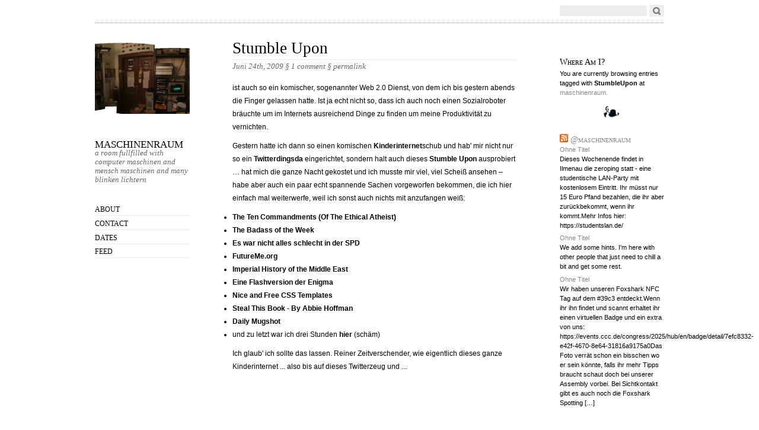

--- FILE ---
content_type: text/html; charset=UTF-8
request_url: https://blog.maschinenraum.tk/tag/stumbleupon/
body_size: 10767
content:
<!DOCTYPE html PUBLIC "-//W3C//DTD XHTML 1.0 Strict//EN"
        "http://www.w3.org/TR/xhtml1/DTD/xhtml1-strict.dtd">
<html xmlns="http://www.w3.org/1999/xhtml" lang="de">

<head>
  <head profile="http://gmpg.org/xfn/11">
  <meta http-equiv="Content-Type" content="text/html; charset=UTF-8" />
  <meta name="viewport" content="width=device-width, initial-scale=1.0" />
  <title> &raquo; StumbleUpon - maschinenraum</title>
  <link rel="stylesheet" href="https://blog.maschinenraum.tk/wp-content/themes/oulipo/style.css" type="text/css" media="screen" />
  <link rel="EditURI" type="application/rsd+xml" title="RSD" href="https://blog.maschinenraum.tk/xmlrpc.php?rsd" />
  <link rel="pingback" href="https://blog.maschinenraum.tk/xmlrpc.php" />

  <!--[if IE]>
    <link href="https://blog.maschinenraum.tk/wp-content/themes/oulipo/ie.css" type="text/css" rel="stylesheet" media="screen" />
  <![endif]-->
  
  <!--[if lte IE 6]>
    <link href="https://blog.maschinenraum.tk/wp-content/themes/oulipo/ie6.css" type="text/css" rel="stylesheet" media="screen" />
  <![endif]-->

    <meta name='robots' content='max-image-preview:large' />
<link rel="alternate" type="application/rss+xml" title="maschinenraum &raquo; Feed" href="https://blog.maschinenraum.tk/feed/" />
<link rel="alternate" type="application/rss+xml" title="maschinenraum &raquo; Kommentar-Feed" href="https://blog.maschinenraum.tk/comments/feed/" />
<link rel="alternate" type="application/rss+xml" title="maschinenraum &raquo; Schlagwort-Feed zu StumbleUpon" href="https://blog.maschinenraum.tk/tag/stumbleupon/feed/" />
<style id='wp-img-auto-sizes-contain-inline-css' type='text/css'>
img:is([sizes=auto i],[sizes^="auto," i]){contain-intrinsic-size:3000px 1500px}
/*# sourceURL=wp-img-auto-sizes-contain-inline-css */
</style>
<style id='wp-emoji-styles-inline-css' type='text/css'>

	img.wp-smiley, img.emoji {
		display: inline !important;
		border: none !important;
		box-shadow: none !important;
		height: 1em !important;
		width: 1em !important;
		margin: 0 0.07em !important;
		vertical-align: -0.1em !important;
		background: none !important;
		padding: 0 !important;
	}
/*# sourceURL=wp-emoji-styles-inline-css */
</style>
<style id='wp-block-library-inline-css' type='text/css'>
:root{--wp-block-synced-color:#7a00df;--wp-block-synced-color--rgb:122,0,223;--wp-bound-block-color:var(--wp-block-synced-color);--wp-editor-canvas-background:#ddd;--wp-admin-theme-color:#007cba;--wp-admin-theme-color--rgb:0,124,186;--wp-admin-theme-color-darker-10:#006ba1;--wp-admin-theme-color-darker-10--rgb:0,107,160.5;--wp-admin-theme-color-darker-20:#005a87;--wp-admin-theme-color-darker-20--rgb:0,90,135;--wp-admin-border-width-focus:2px}@media (min-resolution:192dpi){:root{--wp-admin-border-width-focus:1.5px}}.wp-element-button{cursor:pointer}:root .has-very-light-gray-background-color{background-color:#eee}:root .has-very-dark-gray-background-color{background-color:#313131}:root .has-very-light-gray-color{color:#eee}:root .has-very-dark-gray-color{color:#313131}:root .has-vivid-green-cyan-to-vivid-cyan-blue-gradient-background{background:linear-gradient(135deg,#00d084,#0693e3)}:root .has-purple-crush-gradient-background{background:linear-gradient(135deg,#34e2e4,#4721fb 50%,#ab1dfe)}:root .has-hazy-dawn-gradient-background{background:linear-gradient(135deg,#faaca8,#dad0ec)}:root .has-subdued-olive-gradient-background{background:linear-gradient(135deg,#fafae1,#67a671)}:root .has-atomic-cream-gradient-background{background:linear-gradient(135deg,#fdd79a,#004a59)}:root .has-nightshade-gradient-background{background:linear-gradient(135deg,#330968,#31cdcf)}:root .has-midnight-gradient-background{background:linear-gradient(135deg,#020381,#2874fc)}:root{--wp--preset--font-size--normal:16px;--wp--preset--font-size--huge:42px}.has-regular-font-size{font-size:1em}.has-larger-font-size{font-size:2.625em}.has-normal-font-size{font-size:var(--wp--preset--font-size--normal)}.has-huge-font-size{font-size:var(--wp--preset--font-size--huge)}.has-text-align-center{text-align:center}.has-text-align-left{text-align:left}.has-text-align-right{text-align:right}.has-fit-text{white-space:nowrap!important}#end-resizable-editor-section{display:none}.aligncenter{clear:both}.items-justified-left{justify-content:flex-start}.items-justified-center{justify-content:center}.items-justified-right{justify-content:flex-end}.items-justified-space-between{justify-content:space-between}.screen-reader-text{border:0;clip-path:inset(50%);height:1px;margin:-1px;overflow:hidden;padding:0;position:absolute;width:1px;word-wrap:normal!important}.screen-reader-text:focus{background-color:#ddd;clip-path:none;color:#444;display:block;font-size:1em;height:auto;left:5px;line-height:normal;padding:15px 23px 14px;text-decoration:none;top:5px;width:auto;z-index:100000}html :where(.has-border-color){border-style:solid}html :where([style*=border-top-color]){border-top-style:solid}html :where([style*=border-right-color]){border-right-style:solid}html :where([style*=border-bottom-color]){border-bottom-style:solid}html :where([style*=border-left-color]){border-left-style:solid}html :where([style*=border-width]){border-style:solid}html :where([style*=border-top-width]){border-top-style:solid}html :where([style*=border-right-width]){border-right-style:solid}html :where([style*=border-bottom-width]){border-bottom-style:solid}html :where([style*=border-left-width]){border-left-style:solid}html :where(img[class*=wp-image-]){height:auto;max-width:100%}:where(figure){margin:0 0 1em}html :where(.is-position-sticky){--wp-admin--admin-bar--position-offset:var(--wp-admin--admin-bar--height,0px)}@media screen and (max-width:600px){html :where(.is-position-sticky){--wp-admin--admin-bar--position-offset:0px}}

/*# sourceURL=wp-block-library-inline-css */
</style><style id='global-styles-inline-css' type='text/css'>
:root{--wp--preset--aspect-ratio--square: 1;--wp--preset--aspect-ratio--4-3: 4/3;--wp--preset--aspect-ratio--3-4: 3/4;--wp--preset--aspect-ratio--3-2: 3/2;--wp--preset--aspect-ratio--2-3: 2/3;--wp--preset--aspect-ratio--16-9: 16/9;--wp--preset--aspect-ratio--9-16: 9/16;--wp--preset--color--black: #000000;--wp--preset--color--cyan-bluish-gray: #abb8c3;--wp--preset--color--white: #ffffff;--wp--preset--color--pale-pink: #f78da7;--wp--preset--color--vivid-red: #cf2e2e;--wp--preset--color--luminous-vivid-orange: #ff6900;--wp--preset--color--luminous-vivid-amber: #fcb900;--wp--preset--color--light-green-cyan: #7bdcb5;--wp--preset--color--vivid-green-cyan: #00d084;--wp--preset--color--pale-cyan-blue: #8ed1fc;--wp--preset--color--vivid-cyan-blue: #0693e3;--wp--preset--color--vivid-purple: #9b51e0;--wp--preset--gradient--vivid-cyan-blue-to-vivid-purple: linear-gradient(135deg,rgb(6,147,227) 0%,rgb(155,81,224) 100%);--wp--preset--gradient--light-green-cyan-to-vivid-green-cyan: linear-gradient(135deg,rgb(122,220,180) 0%,rgb(0,208,130) 100%);--wp--preset--gradient--luminous-vivid-amber-to-luminous-vivid-orange: linear-gradient(135deg,rgb(252,185,0) 0%,rgb(255,105,0) 100%);--wp--preset--gradient--luminous-vivid-orange-to-vivid-red: linear-gradient(135deg,rgb(255,105,0) 0%,rgb(207,46,46) 100%);--wp--preset--gradient--very-light-gray-to-cyan-bluish-gray: linear-gradient(135deg,rgb(238,238,238) 0%,rgb(169,184,195) 100%);--wp--preset--gradient--cool-to-warm-spectrum: linear-gradient(135deg,rgb(74,234,220) 0%,rgb(151,120,209) 20%,rgb(207,42,186) 40%,rgb(238,44,130) 60%,rgb(251,105,98) 80%,rgb(254,248,76) 100%);--wp--preset--gradient--blush-light-purple: linear-gradient(135deg,rgb(255,206,236) 0%,rgb(152,150,240) 100%);--wp--preset--gradient--blush-bordeaux: linear-gradient(135deg,rgb(254,205,165) 0%,rgb(254,45,45) 50%,rgb(107,0,62) 100%);--wp--preset--gradient--luminous-dusk: linear-gradient(135deg,rgb(255,203,112) 0%,rgb(199,81,192) 50%,rgb(65,88,208) 100%);--wp--preset--gradient--pale-ocean: linear-gradient(135deg,rgb(255,245,203) 0%,rgb(182,227,212) 50%,rgb(51,167,181) 100%);--wp--preset--gradient--electric-grass: linear-gradient(135deg,rgb(202,248,128) 0%,rgb(113,206,126) 100%);--wp--preset--gradient--midnight: linear-gradient(135deg,rgb(2,3,129) 0%,rgb(40,116,252) 100%);--wp--preset--font-size--small: 13px;--wp--preset--font-size--medium: 20px;--wp--preset--font-size--large: 36px;--wp--preset--font-size--x-large: 42px;--wp--preset--spacing--20: 0.44rem;--wp--preset--spacing--30: 0.67rem;--wp--preset--spacing--40: 1rem;--wp--preset--spacing--50: 1.5rem;--wp--preset--spacing--60: 2.25rem;--wp--preset--spacing--70: 3.38rem;--wp--preset--spacing--80: 5.06rem;--wp--preset--shadow--natural: 6px 6px 9px rgba(0, 0, 0, 0.2);--wp--preset--shadow--deep: 12px 12px 50px rgba(0, 0, 0, 0.4);--wp--preset--shadow--sharp: 6px 6px 0px rgba(0, 0, 0, 0.2);--wp--preset--shadow--outlined: 6px 6px 0px -3px rgb(255, 255, 255), 6px 6px rgb(0, 0, 0);--wp--preset--shadow--crisp: 6px 6px 0px rgb(0, 0, 0);}:where(.is-layout-flex){gap: 0.5em;}:where(.is-layout-grid){gap: 0.5em;}body .is-layout-flex{display: flex;}.is-layout-flex{flex-wrap: wrap;align-items: center;}.is-layout-flex > :is(*, div){margin: 0;}body .is-layout-grid{display: grid;}.is-layout-grid > :is(*, div){margin: 0;}:where(.wp-block-columns.is-layout-flex){gap: 2em;}:where(.wp-block-columns.is-layout-grid){gap: 2em;}:where(.wp-block-post-template.is-layout-flex){gap: 1.25em;}:where(.wp-block-post-template.is-layout-grid){gap: 1.25em;}.has-black-color{color: var(--wp--preset--color--black) !important;}.has-cyan-bluish-gray-color{color: var(--wp--preset--color--cyan-bluish-gray) !important;}.has-white-color{color: var(--wp--preset--color--white) !important;}.has-pale-pink-color{color: var(--wp--preset--color--pale-pink) !important;}.has-vivid-red-color{color: var(--wp--preset--color--vivid-red) !important;}.has-luminous-vivid-orange-color{color: var(--wp--preset--color--luminous-vivid-orange) !important;}.has-luminous-vivid-amber-color{color: var(--wp--preset--color--luminous-vivid-amber) !important;}.has-light-green-cyan-color{color: var(--wp--preset--color--light-green-cyan) !important;}.has-vivid-green-cyan-color{color: var(--wp--preset--color--vivid-green-cyan) !important;}.has-pale-cyan-blue-color{color: var(--wp--preset--color--pale-cyan-blue) !important;}.has-vivid-cyan-blue-color{color: var(--wp--preset--color--vivid-cyan-blue) !important;}.has-vivid-purple-color{color: var(--wp--preset--color--vivid-purple) !important;}.has-black-background-color{background-color: var(--wp--preset--color--black) !important;}.has-cyan-bluish-gray-background-color{background-color: var(--wp--preset--color--cyan-bluish-gray) !important;}.has-white-background-color{background-color: var(--wp--preset--color--white) !important;}.has-pale-pink-background-color{background-color: var(--wp--preset--color--pale-pink) !important;}.has-vivid-red-background-color{background-color: var(--wp--preset--color--vivid-red) !important;}.has-luminous-vivid-orange-background-color{background-color: var(--wp--preset--color--luminous-vivid-orange) !important;}.has-luminous-vivid-amber-background-color{background-color: var(--wp--preset--color--luminous-vivid-amber) !important;}.has-light-green-cyan-background-color{background-color: var(--wp--preset--color--light-green-cyan) !important;}.has-vivid-green-cyan-background-color{background-color: var(--wp--preset--color--vivid-green-cyan) !important;}.has-pale-cyan-blue-background-color{background-color: var(--wp--preset--color--pale-cyan-blue) !important;}.has-vivid-cyan-blue-background-color{background-color: var(--wp--preset--color--vivid-cyan-blue) !important;}.has-vivid-purple-background-color{background-color: var(--wp--preset--color--vivid-purple) !important;}.has-black-border-color{border-color: var(--wp--preset--color--black) !important;}.has-cyan-bluish-gray-border-color{border-color: var(--wp--preset--color--cyan-bluish-gray) !important;}.has-white-border-color{border-color: var(--wp--preset--color--white) !important;}.has-pale-pink-border-color{border-color: var(--wp--preset--color--pale-pink) !important;}.has-vivid-red-border-color{border-color: var(--wp--preset--color--vivid-red) !important;}.has-luminous-vivid-orange-border-color{border-color: var(--wp--preset--color--luminous-vivid-orange) !important;}.has-luminous-vivid-amber-border-color{border-color: var(--wp--preset--color--luminous-vivid-amber) !important;}.has-light-green-cyan-border-color{border-color: var(--wp--preset--color--light-green-cyan) !important;}.has-vivid-green-cyan-border-color{border-color: var(--wp--preset--color--vivid-green-cyan) !important;}.has-pale-cyan-blue-border-color{border-color: var(--wp--preset--color--pale-cyan-blue) !important;}.has-vivid-cyan-blue-border-color{border-color: var(--wp--preset--color--vivid-cyan-blue) !important;}.has-vivid-purple-border-color{border-color: var(--wp--preset--color--vivid-purple) !important;}.has-vivid-cyan-blue-to-vivid-purple-gradient-background{background: var(--wp--preset--gradient--vivid-cyan-blue-to-vivid-purple) !important;}.has-light-green-cyan-to-vivid-green-cyan-gradient-background{background: var(--wp--preset--gradient--light-green-cyan-to-vivid-green-cyan) !important;}.has-luminous-vivid-amber-to-luminous-vivid-orange-gradient-background{background: var(--wp--preset--gradient--luminous-vivid-amber-to-luminous-vivid-orange) !important;}.has-luminous-vivid-orange-to-vivid-red-gradient-background{background: var(--wp--preset--gradient--luminous-vivid-orange-to-vivid-red) !important;}.has-very-light-gray-to-cyan-bluish-gray-gradient-background{background: var(--wp--preset--gradient--very-light-gray-to-cyan-bluish-gray) !important;}.has-cool-to-warm-spectrum-gradient-background{background: var(--wp--preset--gradient--cool-to-warm-spectrum) !important;}.has-blush-light-purple-gradient-background{background: var(--wp--preset--gradient--blush-light-purple) !important;}.has-blush-bordeaux-gradient-background{background: var(--wp--preset--gradient--blush-bordeaux) !important;}.has-luminous-dusk-gradient-background{background: var(--wp--preset--gradient--luminous-dusk) !important;}.has-pale-ocean-gradient-background{background: var(--wp--preset--gradient--pale-ocean) !important;}.has-electric-grass-gradient-background{background: var(--wp--preset--gradient--electric-grass) !important;}.has-midnight-gradient-background{background: var(--wp--preset--gradient--midnight) !important;}.has-small-font-size{font-size: var(--wp--preset--font-size--small) !important;}.has-medium-font-size{font-size: var(--wp--preset--font-size--medium) !important;}.has-large-font-size{font-size: var(--wp--preset--font-size--large) !important;}.has-x-large-font-size{font-size: var(--wp--preset--font-size--x-large) !important;}
/*# sourceURL=global-styles-inline-css */
</style>

<style id='classic-theme-styles-inline-css' type='text/css'>
/*! This file is auto-generated */
.wp-block-button__link{color:#fff;background-color:#32373c;border-radius:9999px;box-shadow:none;text-decoration:none;padding:calc(.667em + 2px) calc(1.333em + 2px);font-size:1.125em}.wp-block-file__button{background:#32373c;color:#fff;text-decoration:none}
/*# sourceURL=/wp-includes/css/classic-themes.min.css */
</style>
<link rel='stylesheet' id='foobox-free-min-css' href='https://blog.maschinenraum.tk/wp-content/plugins/foobox-image-lightbox/free/css/foobox.free.min.css?ver=2.7.41' type='text/css' media='all' />
<link rel='stylesheet' id='ics-calendar-css' href='https://blog.maschinenraum.tk/wp-content/plugins/ics-calendar/assets/style.min.css?ver=11.5.13' type='text/css' media='all' />
<script type="text/javascript" src="https://blog.maschinenraum.tk/wp-includes/js/jquery/jquery.min.js?ver=3.7.1" id="jquery-core-js"></script>
<script type="text/javascript" src="https://blog.maschinenraum.tk/wp-includes/js/jquery/jquery-migrate.min.js?ver=3.4.1" id="jquery-migrate-js"></script>
<script type="text/javascript" id="foobox-free-min-js-before">
/* <![CDATA[ */
/* Run FooBox FREE (v2.7.41) */
var FOOBOX = window.FOOBOX = {
	ready: true,
	disableOthers: false,
	o: {wordpress: { enabled: true }, countMessage:'image %index of %total', captions: { dataTitle: ["captionTitle","title"], dataDesc: ["captionDesc","description"] }, rel: '', excludes:'.fbx-link,.nofoobox,.nolightbox,a[href*="pinterest.com/pin/create/button/"]', affiliate : { enabled: false }},
	selectors: [
		".foogallery-container.foogallery-lightbox-foobox", ".foogallery-container.foogallery-lightbox-foobox-free", ".gallery", ".wp-block-gallery", ".wp-caption", ".wp-block-image", "a:has(img[class*=wp-image-])", ".post a:has(img[class*=wp-image-])", ".foobox"
	],
	pre: function( $ ){
		// Custom JavaScript (Pre)
		
	},
	post: function( $ ){
		// Custom JavaScript (Post)
		
		// Custom Captions Code
		
	},
	custom: function( $ ){
		// Custom Extra JS
		
	}
};
//# sourceURL=foobox-free-min-js-before
/* ]]> */
</script>
<script type="text/javascript" src="https://blog.maschinenraum.tk/wp-content/plugins/foobox-image-lightbox/free/js/foobox.free.min.js?ver=2.7.41" id="foobox-free-min-js"></script>
<link rel="https://api.w.org/" href="https://blog.maschinenraum.tk/wp-json/" /><link rel="alternate" title="JSON" type="application/json" href="https://blog.maschinenraum.tk/wp-json/wp/v2/tags/452" /><link rel="EditURI" type="application/rsd+xml" title="RSD" href="https://blog.maschinenraum.tk/xmlrpc.php?rsd" />
<meta name="generator" content="WordPress 6.9" />
        <style type="text/css">
                #wpadminbar {
                }
        </style>

	<script type="text/javascript">var ajaxurl = 'https://blog.maschinenraum.tk/wp-admin/admin-ajax.php';</script>

<style>.wp-block-gallery.is-cropped .blocks-gallery-item picture{height:100%;width:100%;}</style>    <style type="text/css">
        span.header_image { background: url(https://blog.maschinenraum.tk/files/cropped-panne1.jpg) no-repeat;
                  width: 160px;
                  height: 120px;
                  display: block;
                  margin-bottom: 30px;
                 }
        #main_nav h1.masthead a { color:#000000; }
    </style></head>

<body class="bp-nouveau archive tag tag-stumbleupon tag-452 wp-theme-oulipo">
<div id="wrapper">
  <div id="search">
    <span class="twitter"><!-- If you want to integrate Twitter, use http://rick.jinlabs.com/code/twitter/ and put the code snippet here.  --></span>
    <form method="get" id="searchform" action="https://blog.maschinenraum.tk/">
<div><input type="text" class="search" value="" size="15" name="s" id="s" />
<input type="submit" id="searchsubmit" value="Go" /></div>
</form>
</div>

<div id="main_nav">
    <span class="header_image"></span>
    <h1 class="masthead"><a href="https://blog.maschinenraum.tk">maschinenraum</a></h1>
    <p class="description">a room fullfilled with computer maschinen and mensch maschinen and many blinken lichtern</p>
      <ul class="menu">
      <li class="page_item page-item-1821"><a href="https://blog.maschinenraum.tk/about/">About</a></li>
<li class="page_item page-item-1284"><a href="https://blog.maschinenraum.tk/contact/">Contact</a></li>
<li class="page_item page-item-1621"><a href="https://blog.maschinenraum.tk/dates/">Dates</a></li>
      <li><a href="https://blog.maschinenraum.tk/feed/atom/">Feed</a></li>
    </ul>
  </div>

<div id="content">
<div id="entry_content">
              <h2 class="title"><a href="https://blog.maschinenraum.tk/2009/06/24/stumble-upon/" rel="bookmark" title="Permanent Link to Stumble Upon">Stumble Upon</a></h2>
      <p class="date">Juni 24th, 2009 &sect; <a href="https://blog.maschinenraum.tk/2009/06/24/stumble-upon/#comments"><span class="commentcount">1 comment</span></a> &sect; <a href="https://blog.maschinenraum.tk/2009/06/24/stumble-upon/" rel="bookmark" title="Permanent Link to Stumble Upon">permalink</a></p>
      
              <div class="entry">
                    <p>ist auch so ein komischer, sogenannter Web 2.0 Dienst, von dem ich bis gestern abends die Finger gelassen hatte. Ist ja echt nicht so, dass ich auch noch einen Sozialroboter bräuchte um im Internets ausreichend Dinge zu finden um meine Produktivität zu vernichten.</p>
<p>Gestern hatte ich dann so einen komischen <a title="Das Kinderinternet in der Kinderinternet Enzyklopädie" href="http://de.wikipedia.org/wiki/Web2.0">Kinderinternet</a>schub und hab' mir nicht nur so ein <a title="Meine Twitterdingsdaseite" href="https://twitter.com/d1etpunk">Twitterdingsda</a> eingerichtet, sondern halt auch dieses <a title="Stumble Upon" href="http://www.stumbleupon.com/">Stumble Upon</a> ausprobiert … hat mich die ganze Nacht gekostet und ich musste mir viel, viel Scheiß ansehen – habe aber auch ein paar echt spannende Sachen vorgeworfen bekommen, die ich hier einfach mal weiterwerfe, weil ich sonst auch nichts mit anzufangen weiß:</p>
<ul>
<li><a title="The Ten Commandments (Of The Ethical Atheist)" href="http://www.ethicalatheist.com/docs/ten_commandments.html">The Ten Commandments (Of The Ethical Atheist)</a></li>
<li><a title="The Badass of the Week" href="http://www.badassoftheweek.com">The Badass of the Week</a></li>
<li><a title="Es war nicht alles schlecht in der SPD" href="http://lumma.de/files/2009/06/nh1.jpg">Es war nicht alles schlecht in der SPD</a></li>
<li><a title="FutureMe.org" href="http://www.futureme.org">FutureMe.org</a></li>
<li><a title="Imperial History of the Middle East" href="http://www.mapsofwar.com/images/EMPIRE17.swf">Imperial History of the Middle East</a></li>
<li><a title="Eine Flashversion der Enigma" href="http://enigmaco.de/enigma/enigma_de.html">Eine Flashversion der Enigma</a></li>
<li><a title="Nice and Free CSS Templates" href="http://www.mycelly.com/">Nice and Free CSS Templates</a></li>
<li><a title="Steal This Book - By Abbie Hoffman" href="http://www.tenant.net/Community/steal/steal.html">Steal This Book - By Abbie Hoffman</a></li>
<li><a title="Daily Mugshot" href="http://www.dailymugshot.com/">Daily Mugshot</a></li>
<li>und zu letzt war ich drei Stunden <a title="Funny Pictures" href="http://www.funnyjunk.com/funny_pictures/">hier</a> (schäm)</li>
</ul>
<p>Ich glaub' ich sollte das lassen. Reiner Zeitverschender, wie eigentlich dieses ganze Kinderinternet ... also bis auf dieses Twitterzeug und ...</p>
        </div>
                
  <div class="navigation">
    <p class="alignleft"></p>
    <p class="alignright"></p>
  </div>
  
  </div> <!-- close entry_content -->

<div id="supplementary">
<div class="meta">
        <div class="post_nav">
        <h3>Where Am I?</h3>
        <p>You are currently browsing entries tagged with <strong>StumbleUpon</strong> at
          <a href="https://blog.maschinenraum.tk">maschinenraum.</p>
          <div class="spacer"></div>
      </div>
      
      <ul>
        <li id="rss-2" class="widget widget_rss"><h2 class="widgettitle"><a class="rsswidget rss-widget-feed" href="https://social.bau-ha.us/users/maschinenraum.rss"><img class="rss-widget-icon" style="border:0" width="14" height="14" src="https://blog.maschinenraum.tk/wp-includes/images/rss.png" alt="RSS" loading="lazy" /></a> <a class="rsswidget rss-widget-title" href="https://social.bau-ha.us/@maschinenraum">@maschinenraum</a></h2>
<ul><li><a class='rsswidget' href='https://social.bau-ha.us/@maschinenraum/115894485072518356'>Ohne Titel</a><div class="rssSummary">Dieses Wochenende findet in Ilmenau die zeroping statt - eine studentische LAN-Party mit kostenlosem Eintritt. Ihr müsst nur 15 Euro Pfand bezahlen, die ihr aber zurückbekommt, wenn ihr kommt.Mehr Infos hier: https://studentslan.de/</div></li><li><a class='rsswidget' href='https://social.bau-ha.us/@maschinenraum/115797764272657524'>Ohne Titel</a><div class="rssSummary">We add some hints. I&#039;m here with other people that just need to chill a bit and get some rest.</div></li><li><a class='rsswidget' href='https://social.bau-ha.us/@maschinenraum/115791403046953387'>Ohne Titel</a><div class="rssSummary">Wir haben unseren Foxshark NFC Tag auf dem #39c3 entdeckt.Wenn ihr ihn findet und scannt erhaltet ihr einen virtuellen Badge und ein extra von uns: https://events.ccc.de/congress/2025/hub/en/badge/detail/7efc8332-e42f-4670-8e64-31816a9175a0Das Foto verrät schon ein bisschen wo er sein könnte, falls ihr mehr Tipps braucht schaut doch bei unserer Assembly vorbei. Bei Sichtkontakt gibt es auch noch die Foxshark Spotting [&hellip;]</div></li></ul></li>
<li id="linkcat-11287" class="widget widget_links"><h2 class="widgettitle">anderswo</h2>

	<ul class='xoxo blogroll'>
<li><a href="https://www.facebook.com/maschinenraum">facebook</a></li>
<li><a href="https://wiki.hackerspaces.org/Maschinenraum">hackerspaces</a></li>
<li><a href="https://social.bau-ha.us/@maschinenraum" rel="me" title="Mastodon Maschinenraum Account">Mastodon</a></li>
<li><a href="https://twitter.com/maschinenraum18">Twitter</a></li>

	</ul>
</li>

<li id="linkcat-2" class="widget widget_links"><h2 class="widgettitle">Blogroll</h2>

	<ul class='xoxo blogroll'>
<li><a href="https://bytespeicher.org" title="Hackspace in Erfurt">ByteSpeicher</a></li>
<li><a href="https://weimarnetz.de" title="Freifunk in Weimar">Freifunk Weimar</a></li>
<li><a href="http://hackspace-jena.de/">hack space jena</a></li>
<li><a href="https://wiki.hackerspaces.org/Maschinenraum">hacker.spaces</a></li>
<li><a href="https://m18.uni-weimar.de">M18</a></li>

	</ul>
</li>

<li id="linkcat-8539" class="widget widget_links"><h2 class="widgettitle">Tools</h2>

	<ul class='xoxo blogroll'>
<li><a href="https://social.bau-ha.us/@mr_door_status">@mr_door_status</a></li>
<li><a href="http://m18.uni-weimar.de/pad/">etherpad.lite</a></li>
<li><a href="http://gitlab.bau-ha.us/maschinenraum" title="Projektverwaltung">projects</a></li>

	</ul>
</li>

<li id="archives-3" class="widget widget_archive"><h2 class="widgettitle">&nbsp;</h2>

			<ul>
					<li><a href='https://blog.maschinenraum.tk/2025/12/'>Dezember 2025</a></li>
	<li><a href='https://blog.maschinenraum.tk/2025/05/'>Mai 2025</a></li>
	<li><a href='https://blog.maschinenraum.tk/2025/02/'>Februar 2025</a></li>
	<li><a href='https://blog.maschinenraum.tk/2024/07/'>Juli 2024</a></li>
	<li><a href='https://blog.maschinenraum.tk/2024/06/'>Juni 2024</a></li>
	<li><a href='https://blog.maschinenraum.tk/2024/02/'>Februar 2024</a></li>
	<li><a href='https://blog.maschinenraum.tk/2024/01/'>Januar 2024</a></li>
	<li><a href='https://blog.maschinenraum.tk/2023/11/'>November 2023</a></li>
	<li><a href='https://blog.maschinenraum.tk/2023/09/'>September 2023</a></li>
	<li><a href='https://blog.maschinenraum.tk/2023/05/'>Mai 2023</a></li>
	<li><a href='https://blog.maschinenraum.tk/2022/10/'>Oktober 2022</a></li>
	<li><a href='https://blog.maschinenraum.tk/2021/07/'>Juli 2021</a></li>
	<li><a href='https://blog.maschinenraum.tk/2021/01/'>Januar 2021</a></li>
	<li><a href='https://blog.maschinenraum.tk/2020/10/'>Oktober 2020</a></li>
	<li><a href='https://blog.maschinenraum.tk/2020/05/'>Mai 2020</a></li>
	<li><a href='https://blog.maschinenraum.tk/2020/04/'>April 2020</a></li>
	<li><a href='https://blog.maschinenraum.tk/2020/01/'>Januar 2020</a></li>
	<li><a href='https://blog.maschinenraum.tk/2019/12/'>Dezember 2019</a></li>
	<li><a href='https://blog.maschinenraum.tk/2019/11/'>November 2019</a></li>
	<li><a href='https://blog.maschinenraum.tk/2019/10/'>Oktober 2019</a></li>
	<li><a href='https://blog.maschinenraum.tk/2019/07/'>Juli 2019</a></li>
	<li><a href='https://blog.maschinenraum.tk/2019/04/'>April 2019</a></li>
	<li><a href='https://blog.maschinenraum.tk/2019/03/'>März 2019</a></li>
	<li><a href='https://blog.maschinenraum.tk/2019/02/'>Februar 2019</a></li>
	<li><a href='https://blog.maschinenraum.tk/2019/01/'>Januar 2019</a></li>
	<li><a href='https://blog.maschinenraum.tk/2018/12/'>Dezember 2018</a></li>
	<li><a href='https://blog.maschinenraum.tk/2018/11/'>November 2018</a></li>
	<li><a href='https://blog.maschinenraum.tk/2018/10/'>Oktober 2018</a></li>
	<li><a href='https://blog.maschinenraum.tk/2018/09/'>September 2018</a></li>
	<li><a href='https://blog.maschinenraum.tk/2018/08/'>August 2018</a></li>
	<li><a href='https://blog.maschinenraum.tk/2018/07/'>Juli 2018</a></li>
	<li><a href='https://blog.maschinenraum.tk/2018/04/'>April 2018</a></li>
	<li><a href='https://blog.maschinenraum.tk/2018/03/'>März 2018</a></li>
	<li><a href='https://blog.maschinenraum.tk/2018/02/'>Februar 2018</a></li>
	<li><a href='https://blog.maschinenraum.tk/2018/01/'>Januar 2018</a></li>
	<li><a href='https://blog.maschinenraum.tk/2017/12/'>Dezember 2017</a></li>
	<li><a href='https://blog.maschinenraum.tk/2017/10/'>Oktober 2017</a></li>
	<li><a href='https://blog.maschinenraum.tk/2017/05/'>Mai 2017</a></li>
	<li><a href='https://blog.maschinenraum.tk/2017/04/'>April 2017</a></li>
	<li><a href='https://blog.maschinenraum.tk/2017/03/'>März 2017</a></li>
	<li><a href='https://blog.maschinenraum.tk/2016/04/'>April 2016</a></li>
	<li><a href='https://blog.maschinenraum.tk/2015/04/'>April 2015</a></li>
	<li><a href='https://blog.maschinenraum.tk/2015/03/'>März 2015</a></li>
	<li><a href='https://blog.maschinenraum.tk/2015/02/'>Februar 2015</a></li>
	<li><a href='https://blog.maschinenraum.tk/2015/01/'>Januar 2015</a></li>
	<li><a href='https://blog.maschinenraum.tk/2014/11/'>November 2014</a></li>
	<li><a href='https://blog.maschinenraum.tk/2014/04/'>April 2014</a></li>
	<li><a href='https://blog.maschinenraum.tk/2014/01/'>Januar 2014</a></li>
	<li><a href='https://blog.maschinenraum.tk/2013/11/'>November 2013</a></li>
	<li><a href='https://blog.maschinenraum.tk/2013/07/'>Juli 2013</a></li>
	<li><a href='https://blog.maschinenraum.tk/2013/04/'>April 2013</a></li>
	<li><a href='https://blog.maschinenraum.tk/2013/03/'>März 2013</a></li>
	<li><a href='https://blog.maschinenraum.tk/2013/02/'>Februar 2013</a></li>
	<li><a href='https://blog.maschinenraum.tk/2012/11/'>November 2012</a></li>
	<li><a href='https://blog.maschinenraum.tk/2012/09/'>September 2012</a></li>
	<li><a href='https://blog.maschinenraum.tk/2012/07/'>Juli 2012</a></li>
	<li><a href='https://blog.maschinenraum.tk/2012/05/'>Mai 2012</a></li>
	<li><a href='https://blog.maschinenraum.tk/2012/02/'>Februar 2012</a></li>
	<li><a href='https://blog.maschinenraum.tk/2011/12/'>Dezember 2011</a></li>
	<li><a href='https://blog.maschinenraum.tk/2011/10/'>Oktober 2011</a></li>
	<li><a href='https://blog.maschinenraum.tk/2011/08/'>August 2011</a></li>
	<li><a href='https://blog.maschinenraum.tk/2011/03/'>März 2011</a></li>
	<li><a href='https://blog.maschinenraum.tk/2011/02/'>Februar 2011</a></li>
	<li><a href='https://blog.maschinenraum.tk/2011/01/'>Januar 2011</a></li>
	<li><a href='https://blog.maschinenraum.tk/2010/12/'>Dezember 2010</a></li>
	<li><a href='https://blog.maschinenraum.tk/2010/11/'>November 2010</a></li>
	<li><a href='https://blog.maschinenraum.tk/2010/10/'>Oktober 2010</a></li>
	<li><a href='https://blog.maschinenraum.tk/2010/09/'>September 2010</a></li>
	<li><a href='https://blog.maschinenraum.tk/2010/08/'>August 2010</a></li>
	<li><a href='https://blog.maschinenraum.tk/2010/07/'>Juli 2010</a></li>
	<li><a href='https://blog.maschinenraum.tk/2010/06/'>Juni 2010</a></li>
	<li><a href='https://blog.maschinenraum.tk/2010/05/'>Mai 2010</a></li>
	<li><a href='https://blog.maschinenraum.tk/2010/04/'>April 2010</a></li>
	<li><a href='https://blog.maschinenraum.tk/2010/02/'>Februar 2010</a></li>
	<li><a href='https://blog.maschinenraum.tk/2010/01/'>Januar 2010</a></li>
	<li><a href='https://blog.maschinenraum.tk/2009/12/'>Dezember 2009</a></li>
	<li><a href='https://blog.maschinenraum.tk/2009/11/'>November 2009</a></li>
	<li><a href='https://blog.maschinenraum.tk/2009/10/'>Oktober 2009</a></li>
	<li><a href='https://blog.maschinenraum.tk/2009/09/'>September 2009</a></li>
	<li><a href='https://blog.maschinenraum.tk/2009/08/'>August 2009</a></li>
	<li><a href='https://blog.maschinenraum.tk/2009/07/'>Juli 2009</a></li>
	<li><a href='https://blog.maschinenraum.tk/2009/06/'>Juni 2009</a></li>
	<li><a href='https://blog.maschinenraum.tk/2009/05/'>Mai 2009</a></li>
	<li><a href='https://blog.maschinenraum.tk/2009/04/'>April 2009</a></li>
	<li><a href='https://blog.maschinenraum.tk/2009/03/'>März 2009</a></li>
	<li><a href='https://blog.maschinenraum.tk/2009/02/'>Februar 2009</a></li>
	<li><a href='https://blog.maschinenraum.tk/2009/01/'>Januar 2009</a></li>
	<li><a href='https://blog.maschinenraum.tk/2008/12/'>Dezember 2008</a></li>
	<li><a href='https://blog.maschinenraum.tk/2008/11/'>November 2008</a></li>
	<li><a href='https://blog.maschinenraum.tk/2008/10/'>Oktober 2008</a></li>
	<li><a href='https://blog.maschinenraum.tk/2008/09/'>September 2008</a></li>
	<li><a href='https://blog.maschinenraum.tk/2008/08/'>August 2008</a></li>
	<li><a href='https://blog.maschinenraum.tk/2008/07/'>Juli 2008</a></li>
	<li><a href='https://blog.maschinenraum.tk/2008/06/'>Juni 2008</a></li>
	<li><a href='https://blog.maschinenraum.tk/2008/05/'>Mai 2008</a></li>
	<li><a href='https://blog.maschinenraum.tk/2008/04/'>April 2008</a></li>
	<li><a href='https://blog.maschinenraum.tk/2008/03/'>März 2008</a></li>
	<li><a href='https://blog.maschinenraum.tk/2008/02/'>Februar 2008</a></li>
	<li><a href='https://blog.maschinenraum.tk/2008/01/'>Januar 2008</a></li>
			</ul>

			</li>
<li id="tag_cloud-3" class="widget widget_tag_cloud"><h2 class="widgettitle">&nbsp;</h2>
<div class="tagcloud"><a href="https://blog.maschinenraum.tk/tag/bahn/" class="tag-cloud-link tag-link-56 tag-link-position-1" style="font-size: 8pt;" aria-label="Bahn (4 Einträge)">Bahn</a>
<a href="https://blog.maschinenraum.tk/tag/bash/" class="tag-cloud-link tag-link-586 tag-link-position-2" style="font-size: 9.5774647887324pt;" aria-label="bash (5 Einträge)">bash</a>
<a href="https://blog.maschinenraum.tk/tag/blog/" class="tag-cloud-link tag-link-70 tag-link-position-3" style="font-size: 10.957746478873pt;" aria-label="Blog (6 Einträge)">Blog</a>
<a href="https://blog.maschinenraum.tk/tag/blogsphere/" class="tag-cloud-link tag-link-76 tag-link-position-4" style="font-size: 8pt;" aria-label="Blogsphere (4 Einträge)">Blogsphere</a>
<a href="https://blog.maschinenraum.tk/tag/brd/" class="tag-cloud-link tag-link-83 tag-link-position-5" style="font-size: 8pt;" aria-label="brd (4 Einträge)">brd</a>
<a href="https://blog.maschinenraum.tk/tag/buch/" class="tag-cloud-link tag-link-86 tag-link-position-6" style="font-size: 8pt;" aria-label="Buch (4 Einträge)">Buch</a>
<a href="https://blog.maschinenraum.tk/tag/ccc/" class="tag-cloud-link tag-link-93 tag-link-position-7" style="font-size: 8pt;" aria-label="CCC (4 Einträge)">CCC</a>
<a href="https://blog.maschinenraum.tk/tag/comic/" class="tag-cloud-link tag-link-102 tag-link-position-8" style="font-size: 12.929577464789pt;" aria-label="Comic (8 Einträge)">Comic</a>
<a href="https://blog.maschinenraum.tk/tag/copyfight/" class="tag-cloud-link tag-link-109 tag-link-position-9" style="font-size: 22pt;" aria-label="Copyfight (25 Einträge)">Copyfight</a>
<a href="https://blog.maschinenraum.tk/tag/creative-commons/" class="tag-cloud-link tag-link-111 tag-link-position-10" style="font-size: 8pt;" aria-label="Creative Commons (4 Einträge)">Creative Commons</a>
<a href="https://blog.maschinenraum.tk/tag/datenschutz/" class="tag-cloud-link tag-link-28256 tag-link-position-11" style="font-size: 11.943661971831pt;" aria-label="Datenschutz (7 Einträge)">Datenschutz</a>
<a href="https://blog.maschinenraum.tk/tag/essen/" class="tag-cloud-link tag-link-157 tag-link-position-12" style="font-size: 8pt;" aria-label="Essen (4 Einträge)">Essen</a>
<a href="https://blog.maschinenraum.tk/tag/falke/" class="tag-cloud-link tag-link-160 tag-link-position-13" style="font-size: 8pt;" aria-label="Falke (4 Einträge)">Falke</a>
<a href="https://blog.maschinenraum.tk/tag/feint-org/" class="tag-cloud-link tag-link-560 tag-link-position-14" style="font-size: 8pt;" aria-label="feint.org (4 Einträge)">feint.org</a>
<a href="https://blog.maschinenraum.tk/tag/file-sharing/" class="tag-cloud-link tag-link-169 tag-link-position-15" style="font-size: 11.943661971831pt;" aria-label="File-Sharing (7 Einträge)">File-Sharing</a>
<a href="https://blog.maschinenraum.tk/tag/film/" class="tag-cloud-link tag-link-171 tag-link-position-16" style="font-size: 8pt;" aria-label="Film (4 Einträge)">Film</a>
<a href="https://blog.maschinenraum.tk/tag/fusball/" class="tag-cloud-link tag-link-193 tag-link-position-17" style="font-size: 9.5774647887324pt;" aria-label="Fußball (5 Einträge)">Fußball</a>
<a href="https://blog.maschinenraum.tk/tag/hardware/" class="tag-cloud-link tag-link-222 tag-link-position-18" style="font-size: 9.5774647887324pt;" aria-label="Hardware (5 Einträge)">Hardware</a>
<a href="https://blog.maschinenraum.tk/tag/kapitalismuskritik/" class="tag-cloud-link tag-link-258 tag-link-position-19" style="font-size: 9.5774647887324pt;" aria-label="Kapitalismuskritik (5 Einträge)">Kapitalismuskritik</a>
<a href="https://blog.maschinenraum.tk/tag/krieg/" class="tag-cloud-link tag-link-281 tag-link-position-20" style="font-size: 8pt;" aria-label="Krieg (4 Einträge)">Krieg</a>
<a href="https://blog.maschinenraum.tk/tag/kunst/" class="tag-cloud-link tag-link-285 tag-link-position-21" style="font-size: 15.492957746479pt;" aria-label="Kunst (11 Einträge)">Kunst</a>
<a href="https://blog.maschinenraum.tk/tag/medien/" class="tag-cloud-link tag-link-313 tag-link-position-22" style="font-size: 9.5774647887324pt;" aria-label="Medien (5 Einträge)">Medien</a>
<a href="https://blog.maschinenraum.tk/tag/musik/" class="tag-cloud-link tag-link-329 tag-link-position-23" style="font-size: 8pt;" aria-label="Musik (4 Einträge)">Musik</a>
<a href="https://blog.maschinenraum.tk/tag/nazis/" class="tag-cloud-link tag-link-335 tag-link-position-24" style="font-size: 8pt;" aria-label="Nazis (4 Einträge)">Nazis</a>
<a href="https://blog.maschinenraum.tk/tag/pirate-cinema-weimar/" class="tag-cloud-link tag-link-360 tag-link-position-25" style="font-size: 16.87323943662pt;" aria-label="pirate cinema weimar (13 Einträge)">pirate cinema weimar</a>
<a href="https://blog.maschinenraum.tk/tag/politik/" class="tag-cloud-link tag-link-368 tag-link-position-26" style="font-size: 19.830985915493pt;" aria-label="Politik (19 Einträge)">Politik</a>
<a href="https://blog.maschinenraum.tk/tag/polizei/" class="tag-cloud-link tag-link-369 tag-link-position-27" style="font-size: 8pt;" aria-label="Polizei (4 Einträge)">Polizei</a>
<a href="https://blog.maschinenraum.tk/tag/radio/" class="tag-cloud-link tag-link-380 tag-link-position-28" style="font-size: 8pt;" aria-label="Radio (4 Einträge)">Radio</a>
<a href="https://blog.maschinenraum.tk/tag/scc/" class="tag-cloud-link tag-link-413 tag-link-position-29" style="font-size: 12.929577464789pt;" aria-label="SCC (8 Einträge)">SCC</a>
<a href="https://blog.maschinenraum.tk/tag/schauble/" class="tag-cloud-link tag-link-414 tag-link-position-30" style="font-size: 8pt;" aria-label="Schäuble (4 Einträge)">Schäuble</a>
<a href="https://blog.maschinenraum.tk/tag/sicherheit/" class="tag-cloud-link tag-link-423 tag-link-position-31" style="font-size: 9.5774647887324pt;" aria-label="Sicherheit (5 Einträge)">Sicherheit</a>
<a href="https://blog.maschinenraum.tk/tag/sicherheitstheater/" class="tag-cloud-link tag-link-426 tag-link-position-32" style="font-size: 20.619718309859pt;" aria-label="Sicherheitstheater (21 Einträge)">Sicherheitstheater</a>
<a href="https://blog.maschinenraum.tk/tag/software/" class="tag-cloud-link tag-link-433 tag-link-position-33" style="font-size: 8pt;" aria-label="Software (4 Einträge)">Software</a>
<a href="https://blog.maschinenraum.tk/tag/telekom/" class="tag-cloud-link tag-link-465 tag-link-position-34" style="font-size: 9.5774647887324pt;" aria-label="Telekom (5 Einträge)">Telekom</a>
<a href="https://blog.maschinenraum.tk/tag/terrorismus/" class="tag-cloud-link tag-link-468 tag-link-position-35" style="font-size: 9.5774647887324pt;" aria-label="Terrorismus (5 Einträge)">Terrorismus</a>
<a href="https://blog.maschinenraum.tk/tag/twitter/" class="tag-cloud-link tag-link-483 tag-link-position-36" style="font-size: 8pt;" aria-label="Twitter (4 Einträge)">Twitter</a>
<a href="https://blog.maschinenraum.tk/tag/video/" class="tag-cloud-link tag-link-508 tag-link-position-37" style="font-size: 8pt;" aria-label="Video (4 Einträge)">Video</a>
<a href="https://blog.maschinenraum.tk/tag/vortrag/" class="tag-cloud-link tag-link-519 tag-link-position-38" style="font-size: 12.929577464789pt;" aria-label="Vortrag (8 Einträge)">Vortrag</a>
<a href="https://blog.maschinenraum.tk/tag/vortragsreihe/" class="tag-cloud-link tag-link-520 tag-link-position-39" style="font-size: 9.5774647887324pt;" aria-label="Vortragsreihe (5 Einträge)">Vortragsreihe</a>
<a href="https://blog.maschinenraum.tk/tag/weihnachten/" class="tag-cloud-link tag-link-529 tag-link-position-40" style="font-size: 8pt;" aria-label="Weihnachten (4 Einträge)">Weihnachten</a>
<a href="https://blog.maschinenraum.tk/tag/weimar/" class="tag-cloud-link tag-link-530 tag-link-position-41" style="font-size: 14.704225352113pt;" aria-label="Weimar (10 Einträge)">Weimar</a>
<a href="https://blog.maschinenraum.tk/tag/witz/" class="tag-cloud-link tag-link-537 tag-link-position-42" style="font-size: 12.929577464789pt;" aria-label="Witz (8 Einträge)">Witz</a>
<a href="https://blog.maschinenraum.tk/tag/zensur/" class="tag-cloud-link tag-link-551 tag-link-position-43" style="font-size: 13.915492957746pt;" aria-label="Zensur (9 Einträge)">Zensur</a>
<a href="https://blog.maschinenraum.tk/tag/zensursula/" class="tag-cloud-link tag-link-552 tag-link-position-44" style="font-size: 8pt;" aria-label="zensursula (4 Einträge)">zensursula</a>
<a href="https://blog.maschinenraum.tk/tag/uberwachung/" class="tag-cloud-link tag-link-485 tag-link-position-45" style="font-size: 21.408450704225pt;" aria-label="Überwachung (23 Einträge)">Überwachung</a></div>
</li>
      </ul>
    
    </div> <!-- close meta -->
</div> <!-- close supplementary -->

</div> <!-- close content --><div id="footer">
  <div id="footer_contact">
    <p>Designed by <a href="http://andreamignolo.com">pnts</a></p>
    <p>Powered by <a href="http://wordpress.org">WordPress</a></p>
</div>

<div id="footer_info">
  <!-- ><p>You can put extra footer information here, just uncomment this line.</p> -->
</div>
</div>


</div> <!-- close wrapper -->
<script type="speculationrules">
{"prefetch":[{"source":"document","where":{"and":[{"href_matches":"/*"},{"not":{"href_matches":["/wp-*.php","/wp-admin/*","/files/*","/wp-content/*","/wp-content/plugins/*","/wp-content/themes/oulipo/*","/*\\?(.+)"]}},{"not":{"selector_matches":"a[rel~=\"nofollow\"]"}},{"not":{"selector_matches":".no-prefetch, .no-prefetch a"}}]},"eagerness":"conservative"}]}
</script>
<script type="text/javascript" src="https://blog.maschinenraum.tk/wp-content/plugins/ics-calendar/assets/script.min.js?ver=11.5.13" id="ics-calendar-js"></script>
<script type="text/javascript" id="ics-calendar-js-after">
/* <![CDATA[ */
var r34ics_ajax_obj = {"ajaxurl":"https:\/\/blog.maschinenraum.tk\/wp-admin\/admin-ajax.php","r34ics_nonce":"51de68ee69"};
var ics_calendar_i18n = {"hide_past_events":"Vergangene Termine ausblenden","show_past_events":"Vergangene Termine anzeigen"};
var r34ics_days_of_week_map = {"Sonntag":"So.","Montag":"Mo.","Dienstag":"Di.","Mittwoch":"Mi.","Donnerstag":"Do.","Freitag":"Fr.","Samstag":"Sa."};
var r34ics_transients_expiration_ms = 3600000; var r34ics_ajax_interval;
//# sourceURL=ics-calendar-js-after
/* ]]> */
</script>
<script id="wp-emoji-settings" type="application/json">
{"baseUrl":"https://s.w.org/images/core/emoji/17.0.2/72x72/","ext":".png","svgUrl":"https://s.w.org/images/core/emoji/17.0.2/svg/","svgExt":".svg","source":{"concatemoji":"https://blog.maschinenraum.tk/wp-includes/js/wp-emoji-release.min.js?ver=6.9"}}
</script>
<script type="module">
/* <![CDATA[ */
/*! This file is auto-generated */
const a=JSON.parse(document.getElementById("wp-emoji-settings").textContent),o=(window._wpemojiSettings=a,"wpEmojiSettingsSupports"),s=["flag","emoji"];function i(e){try{var t={supportTests:e,timestamp:(new Date).valueOf()};sessionStorage.setItem(o,JSON.stringify(t))}catch(e){}}function c(e,t,n){e.clearRect(0,0,e.canvas.width,e.canvas.height),e.fillText(t,0,0);t=new Uint32Array(e.getImageData(0,0,e.canvas.width,e.canvas.height).data);e.clearRect(0,0,e.canvas.width,e.canvas.height),e.fillText(n,0,0);const a=new Uint32Array(e.getImageData(0,0,e.canvas.width,e.canvas.height).data);return t.every((e,t)=>e===a[t])}function p(e,t){e.clearRect(0,0,e.canvas.width,e.canvas.height),e.fillText(t,0,0);var n=e.getImageData(16,16,1,1);for(let e=0;e<n.data.length;e++)if(0!==n.data[e])return!1;return!0}function u(e,t,n,a){switch(t){case"flag":return n(e,"\ud83c\udff3\ufe0f\u200d\u26a7\ufe0f","\ud83c\udff3\ufe0f\u200b\u26a7\ufe0f")?!1:!n(e,"\ud83c\udde8\ud83c\uddf6","\ud83c\udde8\u200b\ud83c\uddf6")&&!n(e,"\ud83c\udff4\udb40\udc67\udb40\udc62\udb40\udc65\udb40\udc6e\udb40\udc67\udb40\udc7f","\ud83c\udff4\u200b\udb40\udc67\u200b\udb40\udc62\u200b\udb40\udc65\u200b\udb40\udc6e\u200b\udb40\udc67\u200b\udb40\udc7f");case"emoji":return!a(e,"\ud83e\u1fac8")}return!1}function f(e,t,n,a){let r;const o=(r="undefined"!=typeof WorkerGlobalScope&&self instanceof WorkerGlobalScope?new OffscreenCanvas(300,150):document.createElement("canvas")).getContext("2d",{willReadFrequently:!0}),s=(o.textBaseline="top",o.font="600 32px Arial",{});return e.forEach(e=>{s[e]=t(o,e,n,a)}),s}function r(e){var t=document.createElement("script");t.src=e,t.defer=!0,document.head.appendChild(t)}a.supports={everything:!0,everythingExceptFlag:!0},new Promise(t=>{let n=function(){try{var e=JSON.parse(sessionStorage.getItem(o));if("object"==typeof e&&"number"==typeof e.timestamp&&(new Date).valueOf()<e.timestamp+604800&&"object"==typeof e.supportTests)return e.supportTests}catch(e){}return null}();if(!n){if("undefined"!=typeof Worker&&"undefined"!=typeof OffscreenCanvas&&"undefined"!=typeof URL&&URL.createObjectURL&&"undefined"!=typeof Blob)try{var e="postMessage("+f.toString()+"("+[JSON.stringify(s),u.toString(),c.toString(),p.toString()].join(",")+"));",a=new Blob([e],{type:"text/javascript"});const r=new Worker(URL.createObjectURL(a),{name:"wpTestEmojiSupports"});return void(r.onmessage=e=>{i(n=e.data),r.terminate(),t(n)})}catch(e){}i(n=f(s,u,c,p))}t(n)}).then(e=>{for(const n in e)a.supports[n]=e[n],a.supports.everything=a.supports.everything&&a.supports[n],"flag"!==n&&(a.supports.everythingExceptFlag=a.supports.everythingExceptFlag&&a.supports[n]);var t;a.supports.everythingExceptFlag=a.supports.everythingExceptFlag&&!a.supports.flag,a.supports.everything||((t=a.source||{}).concatemoji?r(t.concatemoji):t.wpemoji&&t.twemoji&&(r(t.twemoji),r(t.wpemoji)))});
//# sourceURL=https://blog.maschinenraum.tk/wp-includes/js/wp-emoji-loader.min.js
/* ]]> */
</script>
</body>
</html><!--
Performance optimized by Redis Object Cache. Learn more: https://wprediscache.com

Erhielt 1119 Objects (723 KB) von Redis beim Benutzen von PhpRedis (v6.3.0).
-->
